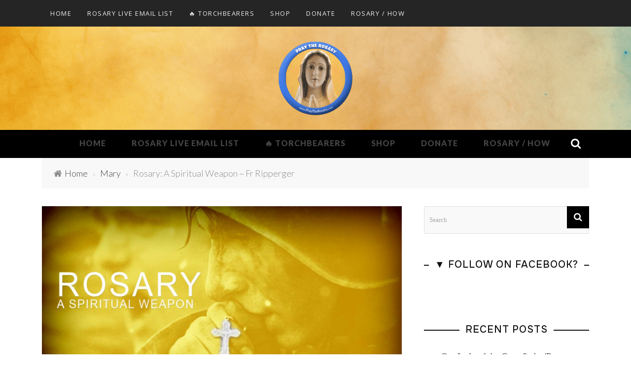

--- FILE ---
content_type: text/html; charset=UTF-8
request_url: https://praytherosary.com/rosary-a-spiritual-weapon-fr-ripperger/
body_size: 17669
content:
<!DOCTYPE html>
<html dir="ltr" lang="en-US" prefix="og: https://ogp.me/ns#" xmlns:og="http://opengraphprotocol.org/schema/" xmlns:fb="http://www.facebook.com/2008/fbml">

<head>
	<meta charset="UTF-8" />
    
    <meta name="viewport" content="width=device-width, initial-scale=1"/>
    
    <meta http-equiv="Content-Type" content="text/html; charset=UTF-8" />
	
	
		
	<link rel="stylesheet" href="https://praytherosary.com/wp-content/themes/sensetheme/style.css">
	
	<link rel="pingback" href="https://praytherosary.com/xmlrpc.php">
    
	
	<title>Rosary: A Spiritual Weapon ~ Fr Ripperger - PrayTheRosary.com</title>
	<style>img:is([sizes="auto" i], [sizes^="auto," i]) { contain-intrinsic-size: 3000px 1500px }</style>
	
		<!-- All in One SEO 4.8.5 - aioseo.com -->
	<meta name="description" content="https://www.youtube.com/watch?v=CRQBaYfD1Go&amp;t=1729s" />
	<meta name="robots" content="max-image-preview:large" />
	<meta name="author" content="admin"/>
	<link rel="canonical" href="https://praytherosary.com/rosary-a-spiritual-weapon-fr-ripperger/" />
	<meta name="generator" content="All in One SEO (AIOSEO) 4.8.5" />
		<meta property="og:locale" content="en_US" />
		<meta property="og:site_name" content="PrayTheRosary.com - To Jesus Through Mary! Pray The Rosary!" />
		<meta property="og:type" content="article" />
		<meta property="og:title" content="Rosary: A Spiritual Weapon ~ Fr Ripperger - PrayTheRosary.com" />
		<meta property="og:description" content="https://www.youtube.com/watch?v=CRQBaYfD1Go&amp;t=1729s" />
		<meta property="og:url" content="https://praytherosary.com/rosary-a-spiritual-weapon-fr-ripperger/" />
		<meta property="article:published_time" content="2018-12-27T03:12:38+00:00" />
		<meta property="article:modified_time" content="2018-12-27T03:32:03+00:00" />
		<meta name="twitter:card" content="summary_large_image" />
		<meta name="twitter:title" content="Rosary: A Spiritual Weapon ~ Fr Ripperger - PrayTheRosary.com" />
		<meta name="twitter:description" content="https://www.youtube.com/watch?v=CRQBaYfD1Go&amp;t=1729s" />
		<script type="application/ld+json" class="aioseo-schema">
			{"@context":"https:\/\/schema.org","@graph":[{"@type":"BlogPosting","@id":"https:\/\/praytherosary.com\/rosary-a-spiritual-weapon-fr-ripperger\/#blogposting","name":"Rosary: A Spiritual Weapon ~ Fr Ripperger - PrayTheRosary.com","headline":"Rosary: A Spiritual Weapon ~ Fr Ripperger","author":{"@id":"https:\/\/praytherosary.com\/author\/admin\/#author"},"publisher":{"@id":"https:\/\/praytherosary.com\/#organization"},"image":{"@type":"ImageObject","url":"https:\/\/praytherosary.com\/wp-content\/uploads\/2018\/12\/Rosary-Spiritual-Weapon.jpg","width":1200,"height":630},"datePublished":"2018-12-27T03:12:38+00:00","dateModified":"2018-12-27T03:32:03+00:00","inLanguage":"en-US","mainEntityOfPage":{"@id":"https:\/\/praytherosary.com\/rosary-a-spiritual-weapon-fr-ripperger\/#webpage"},"isPartOf":{"@id":"https:\/\/praytherosary.com\/rosary-a-spiritual-weapon-fr-ripperger\/#webpage"},"articleSection":"Mary, Rosary, Father Chad Ripperger, Hail Mary, Ripperger, Rosary"},{"@type":"BreadcrumbList","@id":"https:\/\/praytherosary.com\/rosary-a-spiritual-weapon-fr-ripperger\/#breadcrumblist","itemListElement":[{"@type":"ListItem","@id":"https:\/\/praytherosary.com#listItem","position":1,"name":"Home","item":"https:\/\/praytherosary.com","nextItem":{"@type":"ListItem","@id":"https:\/\/praytherosary.com\/category\/mary\/#listItem","name":"Mary"}},{"@type":"ListItem","@id":"https:\/\/praytherosary.com\/category\/mary\/#listItem","position":2,"name":"Mary","item":"https:\/\/praytherosary.com\/category\/mary\/","nextItem":{"@type":"ListItem","@id":"https:\/\/praytherosary.com\/category\/mary\/rosary\/#listItem","name":"Rosary"},"previousItem":{"@type":"ListItem","@id":"https:\/\/praytherosary.com#listItem","name":"Home"}},{"@type":"ListItem","@id":"https:\/\/praytherosary.com\/category\/mary\/rosary\/#listItem","position":3,"name":"Rosary","item":"https:\/\/praytherosary.com\/category\/mary\/rosary\/","nextItem":{"@type":"ListItem","@id":"https:\/\/praytherosary.com\/rosary-a-spiritual-weapon-fr-ripperger\/#listItem","name":"Rosary: A Spiritual Weapon ~ Fr Ripperger"},"previousItem":{"@type":"ListItem","@id":"https:\/\/praytherosary.com\/category\/mary\/#listItem","name":"Mary"}},{"@type":"ListItem","@id":"https:\/\/praytherosary.com\/rosary-a-spiritual-weapon-fr-ripperger\/#listItem","position":4,"name":"Rosary: A Spiritual Weapon ~ Fr Ripperger","previousItem":{"@type":"ListItem","@id":"https:\/\/praytherosary.com\/category\/mary\/rosary\/#listItem","name":"Rosary"}}]},{"@type":"Organization","@id":"https:\/\/praytherosary.com\/#organization","name":"PrayTheRosary.com","description":"To Jesus Through Mary! Pray The Rosary!","url":"https:\/\/praytherosary.com\/"},{"@type":"Person","@id":"https:\/\/praytherosary.com\/author\/admin\/#author","url":"https:\/\/praytherosary.com\/author\/admin\/","name":"admin","image":{"@type":"ImageObject","@id":"https:\/\/praytherosary.com\/rosary-a-spiritual-weapon-fr-ripperger\/#authorImage","url":"https:\/\/secure.gravatar.com\/avatar\/ece2b64ab90bcf0438cf9193571b892f5fbe7e7452cad1e5ebc26d812940ebfb?s=96&d=mm&r=g","width":96,"height":96,"caption":"admin"}},{"@type":"WebPage","@id":"https:\/\/praytherosary.com\/rosary-a-spiritual-weapon-fr-ripperger\/#webpage","url":"https:\/\/praytherosary.com\/rosary-a-spiritual-weapon-fr-ripperger\/","name":"Rosary: A Spiritual Weapon ~ Fr Ripperger - PrayTheRosary.com","description":"https:\/\/www.youtube.com\/watch?v=CRQBaYfD1Go&t=1729s","inLanguage":"en-US","isPartOf":{"@id":"https:\/\/praytherosary.com\/#website"},"breadcrumb":{"@id":"https:\/\/praytherosary.com\/rosary-a-spiritual-weapon-fr-ripperger\/#breadcrumblist"},"author":{"@id":"https:\/\/praytherosary.com\/author\/admin\/#author"},"creator":{"@id":"https:\/\/praytherosary.com\/author\/admin\/#author"},"image":{"@type":"ImageObject","url":"https:\/\/praytherosary.com\/wp-content\/uploads\/2018\/12\/Rosary-Spiritual-Weapon.jpg","@id":"https:\/\/praytherosary.com\/rosary-a-spiritual-weapon-fr-ripperger\/#mainImage","width":1200,"height":630},"primaryImageOfPage":{"@id":"https:\/\/praytherosary.com\/rosary-a-spiritual-weapon-fr-ripperger\/#mainImage"},"datePublished":"2018-12-27T03:12:38+00:00","dateModified":"2018-12-27T03:32:03+00:00"},{"@type":"WebSite","@id":"https:\/\/praytherosary.com\/#website","url":"https:\/\/praytherosary.com\/","name":"PrayTheRosary.com","description":"To Jesus Through Mary! Pray The Rosary!","inLanguage":"en-US","publisher":{"@id":"https:\/\/praytherosary.com\/#organization"}}]}
		</script>
		<!-- All in One SEO -->

<link rel='dns-prefetch' href='//fonts.googleapis.com' />
<link rel='preconnect' href='https://fonts.gstatic.com' crossorigin />
<link rel="alternate" type="application/rss+xml" title="PrayTheRosary.com &raquo; Feed" href="https://praytherosary.com/feed/" />
<meta property="og:title" content="Rosary: A Spiritual Weapon ~ Fr Ripperger"/><meta property="og:type" content="article"/><meta property="og:url" content="https://praytherosary.com/rosary-a-spiritual-weapon-fr-ripperger/"/><meta property="og:site_name" content="PrayTheRosary.com"/><meta property="og:image" content="https://praytherosary.com/wp-content/uploads/2018/12/Rosary-Spiritual-Weapon.jpg"/>
		<!-- This site uses the Google Analytics by ExactMetrics plugin v8.7.4 - Using Analytics tracking - https://www.exactmetrics.com/ -->
							<script src="//www.googletagmanager.com/gtag/js?id=G-QS87YYP0PQ"  data-cfasync="false" data-wpfc-render="false" type="text/javascript" async></script>
			<script data-cfasync="false" data-wpfc-render="false" type="text/javascript">
				var em_version = '8.7.4';
				var em_track_user = true;
				var em_no_track_reason = '';
								var ExactMetricsDefaultLocations = {"page_location":"https:\/\/praytherosary.com\/rosary-a-spiritual-weapon-fr-ripperger\/"};
								if ( typeof ExactMetricsPrivacyGuardFilter === 'function' ) {
					var ExactMetricsLocations = (typeof ExactMetricsExcludeQuery === 'object') ? ExactMetricsPrivacyGuardFilter( ExactMetricsExcludeQuery ) : ExactMetricsPrivacyGuardFilter( ExactMetricsDefaultLocations );
				} else {
					var ExactMetricsLocations = (typeof ExactMetricsExcludeQuery === 'object') ? ExactMetricsExcludeQuery : ExactMetricsDefaultLocations;
				}

								var disableStrs = [
										'ga-disable-G-QS87YYP0PQ',
									];

				/* Function to detect opted out users */
				function __gtagTrackerIsOptedOut() {
					for (var index = 0; index < disableStrs.length; index++) {
						if (document.cookie.indexOf(disableStrs[index] + '=true') > -1) {
							return true;
						}
					}

					return false;
				}

				/* Disable tracking if the opt-out cookie exists. */
				if (__gtagTrackerIsOptedOut()) {
					for (var index = 0; index < disableStrs.length; index++) {
						window[disableStrs[index]] = true;
					}
				}

				/* Opt-out function */
				function __gtagTrackerOptout() {
					for (var index = 0; index < disableStrs.length; index++) {
						document.cookie = disableStrs[index] + '=true; expires=Thu, 31 Dec 2099 23:59:59 UTC; path=/';
						window[disableStrs[index]] = true;
					}
				}

				if ('undefined' === typeof gaOptout) {
					function gaOptout() {
						__gtagTrackerOptout();
					}
				}
								window.dataLayer = window.dataLayer || [];

				window.ExactMetricsDualTracker = {
					helpers: {},
					trackers: {},
				};
				if (em_track_user) {
					function __gtagDataLayer() {
						dataLayer.push(arguments);
					}

					function __gtagTracker(type, name, parameters) {
						if (!parameters) {
							parameters = {};
						}

						if (parameters.send_to) {
							__gtagDataLayer.apply(null, arguments);
							return;
						}

						if (type === 'event') {
														parameters.send_to = exactmetrics_frontend.v4_id;
							var hookName = name;
							if (typeof parameters['event_category'] !== 'undefined') {
								hookName = parameters['event_category'] + ':' + name;
							}

							if (typeof ExactMetricsDualTracker.trackers[hookName] !== 'undefined') {
								ExactMetricsDualTracker.trackers[hookName](parameters);
							} else {
								__gtagDataLayer('event', name, parameters);
							}
							
						} else {
							__gtagDataLayer.apply(null, arguments);
						}
					}

					__gtagTracker('js', new Date());
					__gtagTracker('set', {
						'developer_id.dNDMyYj': true,
											});
					if ( ExactMetricsLocations.page_location ) {
						__gtagTracker('set', ExactMetricsLocations);
					}
										__gtagTracker('config', 'G-QS87YYP0PQ', {"allow_anchor":"true","forceSSL":"true","link_attribution":"true","page_path":location.pathname + location.search + location.hash} );
										window.gtag = __gtagTracker;										(function () {
						/* https://developers.google.com/analytics/devguides/collection/analyticsjs/ */
						/* ga and __gaTracker compatibility shim. */
						var noopfn = function () {
							return null;
						};
						var newtracker = function () {
							return new Tracker();
						};
						var Tracker = function () {
							return null;
						};
						var p = Tracker.prototype;
						p.get = noopfn;
						p.set = noopfn;
						p.send = function () {
							var args = Array.prototype.slice.call(arguments);
							args.unshift('send');
							__gaTracker.apply(null, args);
						};
						var __gaTracker = function () {
							var len = arguments.length;
							if (len === 0) {
								return;
							}
							var f = arguments[len - 1];
							if (typeof f !== 'object' || f === null || typeof f.hitCallback !== 'function') {
								if ('send' === arguments[0]) {
									var hitConverted, hitObject = false, action;
									if ('event' === arguments[1]) {
										if ('undefined' !== typeof arguments[3]) {
											hitObject = {
												'eventAction': arguments[3],
												'eventCategory': arguments[2],
												'eventLabel': arguments[4],
												'value': arguments[5] ? arguments[5] : 1,
											}
										}
									}
									if ('pageview' === arguments[1]) {
										if ('undefined' !== typeof arguments[2]) {
											hitObject = {
												'eventAction': 'page_view',
												'page_path': arguments[2],
											}
										}
									}
									if (typeof arguments[2] === 'object') {
										hitObject = arguments[2];
									}
									if (typeof arguments[5] === 'object') {
										Object.assign(hitObject, arguments[5]);
									}
									if ('undefined' !== typeof arguments[1].hitType) {
										hitObject = arguments[1];
										if ('pageview' === hitObject.hitType) {
											hitObject.eventAction = 'page_view';
										}
									}
									if (hitObject) {
										action = 'timing' === arguments[1].hitType ? 'timing_complete' : hitObject.eventAction;
										hitConverted = mapArgs(hitObject);
										__gtagTracker('event', action, hitConverted);
									}
								}
								return;
							}

							function mapArgs(args) {
								var arg, hit = {};
								var gaMap = {
									'eventCategory': 'event_category',
									'eventAction': 'event_action',
									'eventLabel': 'event_label',
									'eventValue': 'event_value',
									'nonInteraction': 'non_interaction',
									'timingCategory': 'event_category',
									'timingVar': 'name',
									'timingValue': 'value',
									'timingLabel': 'event_label',
									'page': 'page_path',
									'location': 'page_location',
									'title': 'page_title',
									'referrer' : 'page_referrer',
								};
								for (arg in args) {
																		if (!(!args.hasOwnProperty(arg) || !gaMap.hasOwnProperty(arg))) {
										hit[gaMap[arg]] = args[arg];
									} else {
										hit[arg] = args[arg];
									}
								}
								return hit;
							}

							try {
								f.hitCallback();
							} catch (ex) {
							}
						};
						__gaTracker.create = newtracker;
						__gaTracker.getByName = newtracker;
						__gaTracker.getAll = function () {
							return [];
						};
						__gaTracker.remove = noopfn;
						__gaTracker.loaded = true;
						window['__gaTracker'] = __gaTracker;
					})();
									} else {
										console.log("");
					(function () {
						function __gtagTracker() {
							return null;
						}

						window['__gtagTracker'] = __gtagTracker;
						window['gtag'] = __gtagTracker;
					})();
									}
			</script>
			
							<!-- / Google Analytics by ExactMetrics -->
		<script type="text/javascript">
/* <![CDATA[ */
window._wpemojiSettings = {"baseUrl":"https:\/\/s.w.org\/images\/core\/emoji\/16.0.1\/72x72\/","ext":".png","svgUrl":"https:\/\/s.w.org\/images\/core\/emoji\/16.0.1\/svg\/","svgExt":".svg","source":{"concatemoji":"https:\/\/praytherosary.com\/wp-includes\/js\/wp-emoji-release.min.js?ver=6.8.3"}};
/*! This file is auto-generated */
!function(s,n){var o,i,e;function c(e){try{var t={supportTests:e,timestamp:(new Date).valueOf()};sessionStorage.setItem(o,JSON.stringify(t))}catch(e){}}function p(e,t,n){e.clearRect(0,0,e.canvas.width,e.canvas.height),e.fillText(t,0,0);var t=new Uint32Array(e.getImageData(0,0,e.canvas.width,e.canvas.height).data),a=(e.clearRect(0,0,e.canvas.width,e.canvas.height),e.fillText(n,0,0),new Uint32Array(e.getImageData(0,0,e.canvas.width,e.canvas.height).data));return t.every(function(e,t){return e===a[t]})}function u(e,t){e.clearRect(0,0,e.canvas.width,e.canvas.height),e.fillText(t,0,0);for(var n=e.getImageData(16,16,1,1),a=0;a<n.data.length;a++)if(0!==n.data[a])return!1;return!0}function f(e,t,n,a){switch(t){case"flag":return n(e,"\ud83c\udff3\ufe0f\u200d\u26a7\ufe0f","\ud83c\udff3\ufe0f\u200b\u26a7\ufe0f")?!1:!n(e,"\ud83c\udde8\ud83c\uddf6","\ud83c\udde8\u200b\ud83c\uddf6")&&!n(e,"\ud83c\udff4\udb40\udc67\udb40\udc62\udb40\udc65\udb40\udc6e\udb40\udc67\udb40\udc7f","\ud83c\udff4\u200b\udb40\udc67\u200b\udb40\udc62\u200b\udb40\udc65\u200b\udb40\udc6e\u200b\udb40\udc67\u200b\udb40\udc7f");case"emoji":return!a(e,"\ud83e\udedf")}return!1}function g(e,t,n,a){var r="undefined"!=typeof WorkerGlobalScope&&self instanceof WorkerGlobalScope?new OffscreenCanvas(300,150):s.createElement("canvas"),o=r.getContext("2d",{willReadFrequently:!0}),i=(o.textBaseline="top",o.font="600 32px Arial",{});return e.forEach(function(e){i[e]=t(o,e,n,a)}),i}function t(e){var t=s.createElement("script");t.src=e,t.defer=!0,s.head.appendChild(t)}"undefined"!=typeof Promise&&(o="wpEmojiSettingsSupports",i=["flag","emoji"],n.supports={everything:!0,everythingExceptFlag:!0},e=new Promise(function(e){s.addEventListener("DOMContentLoaded",e,{once:!0})}),new Promise(function(t){var n=function(){try{var e=JSON.parse(sessionStorage.getItem(o));if("object"==typeof e&&"number"==typeof e.timestamp&&(new Date).valueOf()<e.timestamp+604800&&"object"==typeof e.supportTests)return e.supportTests}catch(e){}return null}();if(!n){if("undefined"!=typeof Worker&&"undefined"!=typeof OffscreenCanvas&&"undefined"!=typeof URL&&URL.createObjectURL&&"undefined"!=typeof Blob)try{var e="postMessage("+g.toString()+"("+[JSON.stringify(i),f.toString(),p.toString(),u.toString()].join(",")+"));",a=new Blob([e],{type:"text/javascript"}),r=new Worker(URL.createObjectURL(a),{name:"wpTestEmojiSupports"});return void(r.onmessage=function(e){c(n=e.data),r.terminate(),t(n)})}catch(e){}c(n=g(i,f,p,u))}t(n)}).then(function(e){for(var t in e)n.supports[t]=e[t],n.supports.everything=n.supports.everything&&n.supports[t],"flag"!==t&&(n.supports.everythingExceptFlag=n.supports.everythingExceptFlag&&n.supports[t]);n.supports.everythingExceptFlag=n.supports.everythingExceptFlag&&!n.supports.flag,n.DOMReady=!1,n.readyCallback=function(){n.DOMReady=!0}}).then(function(){return e}).then(function(){var e;n.supports.everything||(n.readyCallback(),(e=n.source||{}).concatemoji?t(e.concatemoji):e.wpemoji&&e.twemoji&&(t(e.twemoji),t(e.wpemoji)))}))}((window,document),window._wpemojiSettings);
/* ]]> */
</script>

<style id='wp-emoji-styles-inline-css' type='text/css'>

	img.wp-smiley, img.emoji {
		display: inline !important;
		border: none !important;
		box-shadow: none !important;
		height: 1em !important;
		width: 1em !important;
		margin: 0 0.07em !important;
		vertical-align: -0.1em !important;
		background: none !important;
		padding: 0 !important;
	}
</style>
<link rel='stylesheet' id='wp-block-library-css' href='https://praytherosary.com/wp-includes/css/dist/block-library/style.min.css?ver=6.8.3' type='text/css' media='all' />
<style id='classic-theme-styles-inline-css' type='text/css'>
/*! This file is auto-generated */
.wp-block-button__link{color:#fff;background-color:#32373c;border-radius:9999px;box-shadow:none;text-decoration:none;padding:calc(.667em + 2px) calc(1.333em + 2px);font-size:1.125em}.wp-block-file__button{background:#32373c;color:#fff;text-decoration:none}
</style>
<style id='global-styles-inline-css' type='text/css'>
:root{--wp--preset--aspect-ratio--square: 1;--wp--preset--aspect-ratio--4-3: 4/3;--wp--preset--aspect-ratio--3-4: 3/4;--wp--preset--aspect-ratio--3-2: 3/2;--wp--preset--aspect-ratio--2-3: 2/3;--wp--preset--aspect-ratio--16-9: 16/9;--wp--preset--aspect-ratio--9-16: 9/16;--wp--preset--color--black: #000000;--wp--preset--color--cyan-bluish-gray: #abb8c3;--wp--preset--color--white: #ffffff;--wp--preset--color--pale-pink: #f78da7;--wp--preset--color--vivid-red: #cf2e2e;--wp--preset--color--luminous-vivid-orange: #ff6900;--wp--preset--color--luminous-vivid-amber: #fcb900;--wp--preset--color--light-green-cyan: #7bdcb5;--wp--preset--color--vivid-green-cyan: #00d084;--wp--preset--color--pale-cyan-blue: #8ed1fc;--wp--preset--color--vivid-cyan-blue: #0693e3;--wp--preset--color--vivid-purple: #9b51e0;--wp--preset--gradient--vivid-cyan-blue-to-vivid-purple: linear-gradient(135deg,rgba(6,147,227,1) 0%,rgb(155,81,224) 100%);--wp--preset--gradient--light-green-cyan-to-vivid-green-cyan: linear-gradient(135deg,rgb(122,220,180) 0%,rgb(0,208,130) 100%);--wp--preset--gradient--luminous-vivid-amber-to-luminous-vivid-orange: linear-gradient(135deg,rgba(252,185,0,1) 0%,rgba(255,105,0,1) 100%);--wp--preset--gradient--luminous-vivid-orange-to-vivid-red: linear-gradient(135deg,rgba(255,105,0,1) 0%,rgb(207,46,46) 100%);--wp--preset--gradient--very-light-gray-to-cyan-bluish-gray: linear-gradient(135deg,rgb(238,238,238) 0%,rgb(169,184,195) 100%);--wp--preset--gradient--cool-to-warm-spectrum: linear-gradient(135deg,rgb(74,234,220) 0%,rgb(151,120,209) 20%,rgb(207,42,186) 40%,rgb(238,44,130) 60%,rgb(251,105,98) 80%,rgb(254,248,76) 100%);--wp--preset--gradient--blush-light-purple: linear-gradient(135deg,rgb(255,206,236) 0%,rgb(152,150,240) 100%);--wp--preset--gradient--blush-bordeaux: linear-gradient(135deg,rgb(254,205,165) 0%,rgb(254,45,45) 50%,rgb(107,0,62) 100%);--wp--preset--gradient--luminous-dusk: linear-gradient(135deg,rgb(255,203,112) 0%,rgb(199,81,192) 50%,rgb(65,88,208) 100%);--wp--preset--gradient--pale-ocean: linear-gradient(135deg,rgb(255,245,203) 0%,rgb(182,227,212) 50%,rgb(51,167,181) 100%);--wp--preset--gradient--electric-grass: linear-gradient(135deg,rgb(202,248,128) 0%,rgb(113,206,126) 100%);--wp--preset--gradient--midnight: linear-gradient(135deg,rgb(2,3,129) 0%,rgb(40,116,252) 100%);--wp--preset--font-size--small: 13px;--wp--preset--font-size--medium: 20px;--wp--preset--font-size--large: 36px;--wp--preset--font-size--x-large: 42px;--wp--preset--spacing--20: 0.44rem;--wp--preset--spacing--30: 0.67rem;--wp--preset--spacing--40: 1rem;--wp--preset--spacing--50: 1.5rem;--wp--preset--spacing--60: 2.25rem;--wp--preset--spacing--70: 3.38rem;--wp--preset--spacing--80: 5.06rem;--wp--preset--shadow--natural: 6px 6px 9px rgba(0, 0, 0, 0.2);--wp--preset--shadow--deep: 12px 12px 50px rgba(0, 0, 0, 0.4);--wp--preset--shadow--sharp: 6px 6px 0px rgba(0, 0, 0, 0.2);--wp--preset--shadow--outlined: 6px 6px 0px -3px rgba(255, 255, 255, 1), 6px 6px rgba(0, 0, 0, 1);--wp--preset--shadow--crisp: 6px 6px 0px rgba(0, 0, 0, 1);}:where(.is-layout-flex){gap: 0.5em;}:where(.is-layout-grid){gap: 0.5em;}body .is-layout-flex{display: flex;}.is-layout-flex{flex-wrap: wrap;align-items: center;}.is-layout-flex > :is(*, div){margin: 0;}body .is-layout-grid{display: grid;}.is-layout-grid > :is(*, div){margin: 0;}:where(.wp-block-columns.is-layout-flex){gap: 2em;}:where(.wp-block-columns.is-layout-grid){gap: 2em;}:where(.wp-block-post-template.is-layout-flex){gap: 1.25em;}:where(.wp-block-post-template.is-layout-grid){gap: 1.25em;}.has-black-color{color: var(--wp--preset--color--black) !important;}.has-cyan-bluish-gray-color{color: var(--wp--preset--color--cyan-bluish-gray) !important;}.has-white-color{color: var(--wp--preset--color--white) !important;}.has-pale-pink-color{color: var(--wp--preset--color--pale-pink) !important;}.has-vivid-red-color{color: var(--wp--preset--color--vivid-red) !important;}.has-luminous-vivid-orange-color{color: var(--wp--preset--color--luminous-vivid-orange) !important;}.has-luminous-vivid-amber-color{color: var(--wp--preset--color--luminous-vivid-amber) !important;}.has-light-green-cyan-color{color: var(--wp--preset--color--light-green-cyan) !important;}.has-vivid-green-cyan-color{color: var(--wp--preset--color--vivid-green-cyan) !important;}.has-pale-cyan-blue-color{color: var(--wp--preset--color--pale-cyan-blue) !important;}.has-vivid-cyan-blue-color{color: var(--wp--preset--color--vivid-cyan-blue) !important;}.has-vivid-purple-color{color: var(--wp--preset--color--vivid-purple) !important;}.has-black-background-color{background-color: var(--wp--preset--color--black) !important;}.has-cyan-bluish-gray-background-color{background-color: var(--wp--preset--color--cyan-bluish-gray) !important;}.has-white-background-color{background-color: var(--wp--preset--color--white) !important;}.has-pale-pink-background-color{background-color: var(--wp--preset--color--pale-pink) !important;}.has-vivid-red-background-color{background-color: var(--wp--preset--color--vivid-red) !important;}.has-luminous-vivid-orange-background-color{background-color: var(--wp--preset--color--luminous-vivid-orange) !important;}.has-luminous-vivid-amber-background-color{background-color: var(--wp--preset--color--luminous-vivid-amber) !important;}.has-light-green-cyan-background-color{background-color: var(--wp--preset--color--light-green-cyan) !important;}.has-vivid-green-cyan-background-color{background-color: var(--wp--preset--color--vivid-green-cyan) !important;}.has-pale-cyan-blue-background-color{background-color: var(--wp--preset--color--pale-cyan-blue) !important;}.has-vivid-cyan-blue-background-color{background-color: var(--wp--preset--color--vivid-cyan-blue) !important;}.has-vivid-purple-background-color{background-color: var(--wp--preset--color--vivid-purple) !important;}.has-black-border-color{border-color: var(--wp--preset--color--black) !important;}.has-cyan-bluish-gray-border-color{border-color: var(--wp--preset--color--cyan-bluish-gray) !important;}.has-white-border-color{border-color: var(--wp--preset--color--white) !important;}.has-pale-pink-border-color{border-color: var(--wp--preset--color--pale-pink) !important;}.has-vivid-red-border-color{border-color: var(--wp--preset--color--vivid-red) !important;}.has-luminous-vivid-orange-border-color{border-color: var(--wp--preset--color--luminous-vivid-orange) !important;}.has-luminous-vivid-amber-border-color{border-color: var(--wp--preset--color--luminous-vivid-amber) !important;}.has-light-green-cyan-border-color{border-color: var(--wp--preset--color--light-green-cyan) !important;}.has-vivid-green-cyan-border-color{border-color: var(--wp--preset--color--vivid-green-cyan) !important;}.has-pale-cyan-blue-border-color{border-color: var(--wp--preset--color--pale-cyan-blue) !important;}.has-vivid-cyan-blue-border-color{border-color: var(--wp--preset--color--vivid-cyan-blue) !important;}.has-vivid-purple-border-color{border-color: var(--wp--preset--color--vivid-purple) !important;}.has-vivid-cyan-blue-to-vivid-purple-gradient-background{background: var(--wp--preset--gradient--vivid-cyan-blue-to-vivid-purple) !important;}.has-light-green-cyan-to-vivid-green-cyan-gradient-background{background: var(--wp--preset--gradient--light-green-cyan-to-vivid-green-cyan) !important;}.has-luminous-vivid-amber-to-luminous-vivid-orange-gradient-background{background: var(--wp--preset--gradient--luminous-vivid-amber-to-luminous-vivid-orange) !important;}.has-luminous-vivid-orange-to-vivid-red-gradient-background{background: var(--wp--preset--gradient--luminous-vivid-orange-to-vivid-red) !important;}.has-very-light-gray-to-cyan-bluish-gray-gradient-background{background: var(--wp--preset--gradient--very-light-gray-to-cyan-bluish-gray) !important;}.has-cool-to-warm-spectrum-gradient-background{background: var(--wp--preset--gradient--cool-to-warm-spectrum) !important;}.has-blush-light-purple-gradient-background{background: var(--wp--preset--gradient--blush-light-purple) !important;}.has-blush-bordeaux-gradient-background{background: var(--wp--preset--gradient--blush-bordeaux) !important;}.has-luminous-dusk-gradient-background{background: var(--wp--preset--gradient--luminous-dusk) !important;}.has-pale-ocean-gradient-background{background: var(--wp--preset--gradient--pale-ocean) !important;}.has-electric-grass-gradient-background{background: var(--wp--preset--gradient--electric-grass) !important;}.has-midnight-gradient-background{background: var(--wp--preset--gradient--midnight) !important;}.has-small-font-size{font-size: var(--wp--preset--font-size--small) !important;}.has-medium-font-size{font-size: var(--wp--preset--font-size--medium) !important;}.has-large-font-size{font-size: var(--wp--preset--font-size--large) !important;}.has-x-large-font-size{font-size: var(--wp--preset--font-size--x-large) !important;}
:where(.wp-block-post-template.is-layout-flex){gap: 1.25em;}:where(.wp-block-post-template.is-layout-grid){gap: 1.25em;}
:where(.wp-block-columns.is-layout-flex){gap: 2em;}:where(.wp-block-columns.is-layout-grid){gap: 2em;}
:root :where(.wp-block-pullquote){font-size: 1.5em;line-height: 1.6;}
</style>
<link rel='stylesheet' id='woocommerce-layout-css' href='https://praytherosary.com/wp-content/plugins/woocommerce/assets/css/woocommerce-layout.css?ver=8.2.4' type='text/css' media='all' />
<style id='woocommerce-layout-inline-css' type='text/css'>

	.infinite-scroll .woocommerce-pagination {
		display: none;
	}
</style>
<link rel='stylesheet' id='woocommerce-smallscreen-css' href='https://praytherosary.com/wp-content/plugins/woocommerce/assets/css/woocommerce-smallscreen.css?ver=8.2.4' type='text/css' media='only screen and (max-width: 768px)' />
<link rel='stylesheet' id='woocommerce-general-css' href='https://praytherosary.com/wp-content/plugins/woocommerce/assets/css/woocommerce.css?ver=8.2.4' type='text/css' media='all' />
<style id='woocommerce-inline-inline-css' type='text/css'>
.woocommerce form .form-row .required { visibility: visible; }
</style>
<link rel='stylesheet' id='extendify-utility-styles-css' href='https://praytherosary.com/wp-content/plugins/extendify/public/build/utility-minimum.css?ver=6.8.3' type='text/css' media='all' />
<link rel='stylesheet' id='bootstrap-css-css' href='https://praytherosary.com/wp-content/themes/sensetheme/framework/bootstrap/css/bootstrap.css?ver=6.8.3' type='text/css' media='all' />
<link rel='stylesheet' id='fa-css' href='https://praytherosary.com/wp-content/themes/sensetheme/css/fonts/awesome-fonts/css/font-awesome.min.css?ver=6.8.3' type='text/css' media='all' />
<link rel='stylesheet' id='fa-snapchat-css' href='https://praytherosary.com/wp-content/themes/sensetheme/css/fa-snapchat.css?ver=6.8.3' type='text/css' media='all' />
<link rel='stylesheet' id='flexslider-css' href='https://praytherosary.com/wp-content/plugins/js_composer/assets/lib/flexslider/flexslider.min.css?ver=7.1' type='text/css' media='all' />
<link rel='stylesheet' id='bkstyle-css' href='https://praytherosary.com/wp-content/themes/sensetheme/css/bkstyle.css?ver=6.8.3' type='text/css' media='all' />
<link rel='stylesheet' id='bkresponsive-css' href='https://praytherosary.com/wp-content/themes/sensetheme/css/responsive.css?ver=6.8.3' type='text/css' media='all' />
<link rel='stylesheet' id='tipper-css' href='https://praytherosary.com/wp-content/themes/sensetheme/css/jquery.fs.tipper.css?ver=6.8.3' type='text/css' media='all' />
<link rel='stylesheet' id='justifiedgallery-css' href='https://praytherosary.com/wp-content/themes/sensetheme/css/justifiedGallery.css?ver=6.8.3' type='text/css' media='all' />
<link rel='stylesheet' id='justifiedlightbox-css' href='https://praytherosary.com/wp-content/themes/sensetheme/css/magnific-popup.css?ver=6.8.3' type='text/css' media='all' />
<link rel='stylesheet' id='login-with-ajax-css' href='https://praytherosary.com/wp-content/themes/sensetheme/plugins/login-with-ajax/widget.css?ver=4.4' type='text/css' media='all' />
<link rel='stylesheet' id='ms-main-css' href='https://praytherosary.com/wp-content/plugins/masterslider/public/assets/css/masterslider.main.css?ver=3.7.12' type='text/css' media='all' />
<link rel='stylesheet' id='ms-custom-css' href='https://praytherosary.com/wp-content/uploads/masterslider/custom.css?ver=1.3' type='text/css' media='all' />
<link rel="preload" as="style" href="https://fonts.googleapis.com/css?family=Open%20Sans:300,400,500,600,700,800,300italic,400italic,500italic,600italic,700italic,800italic%7CLato:100,300,400,700,900,100italic,300italic,400italic,700italic,900italic%7CArchivo%20Narrow:400,500,600,700,400italic,500italic,600italic,700italic%7COnest:100,200,300,400,500,600,700,800,900&#038;display=swap&#038;ver=1697448414" /><link rel="stylesheet" href="https://fonts.googleapis.com/css?family=Open%20Sans:300,400,500,600,700,800,300italic,400italic,500italic,600italic,700italic,800italic%7CLato:100,300,400,700,900,100italic,300italic,400italic,700italic,900italic%7CArchivo%20Narrow:400,500,600,700,400italic,500italic,600italic,700italic%7COnest:100,200,300,400,500,600,700,800,900&#038;display=swap&#038;ver=1697448414" media="print" onload="this.media='all'"><noscript><link rel="stylesheet" href="https://fonts.googleapis.com/css?family=Open%20Sans:300,400,500,600,700,800,300italic,400italic,500italic,600italic,700italic,800italic%7CLato:100,300,400,700,900,100italic,300italic,400italic,700italic,900italic%7CArchivo%20Narrow:400,500,600,700,400italic,500italic,600italic,700italic%7COnest:100,200,300,400,500,600,700,800,900&#038;display=swap&#038;ver=1697448414" /></noscript><script type="text/javascript" src="https://praytherosary.com/wp-content/plugins/google-analytics-dashboard-for-wp/assets/js/frontend-gtag.min.js?ver=8.7.4" id="exactmetrics-frontend-script-js" async="async" data-wp-strategy="async"></script>
<script data-cfasync="false" data-wpfc-render="false" type="text/javascript" id='exactmetrics-frontend-script-js-extra'>/* <![CDATA[ */
var exactmetrics_frontend = {"js_events_tracking":"true","download_extensions":"zip,mp3,mpeg,pdf,docx,pptx,xlsx,rar","inbound_paths":"[{\"path\":\"\\\/go\\\/\",\"label\":\"affiliate\"},{\"path\":\"\\\/recommend\\\/\",\"label\":\"affiliate\"}]","home_url":"https:\/\/praytherosary.com","hash_tracking":"true","v4_id":"G-QS87YYP0PQ"};/* ]]> */
</script>
<script type="text/javascript" src="https://praytherosary.com/wp-includes/js/jquery/jquery.min.js?ver=3.7.1" id="jquery-core-js"></script>
<script type="text/javascript" src="https://praytherosary.com/wp-includes/js/jquery/jquery-migrate.min.js?ver=3.4.1" id="jquery-migrate-js"></script>
<script type="text/javascript" src="https://praytherosary.com/wp-content/plugins/woocommerce/assets/js/jquery-blockui/jquery.blockUI.min.js?ver=2.7.0-wc.8.2.4" id="jquery-blockui-js"></script>
<script type="text/javascript" id="wc-add-to-cart-js-extra">
/* <![CDATA[ */
var wc_add_to_cart_params = {"ajax_url":"\/wp-admin\/admin-ajax.php","wc_ajax_url":"\/?wc-ajax=%%endpoint%%","i18n_view_cart":"View cart","cart_url":"https:\/\/praytherosary.com\/cart\/","is_cart":"","cart_redirect_after_add":"no"};
/* ]]> */
</script>
<script type="text/javascript" src="https://praytherosary.com/wp-content/plugins/woocommerce/assets/js/frontend/add-to-cart.min.js?ver=8.2.4" id="wc-add-to-cart-js"></script>
<script type="text/javascript" src="https://praytherosary.com/wp-content/plugins/js_composer/assets/js/vendors/woocommerce-add-to-cart.js?ver=7.1" id="vc_woocommerce-add-to-cart-js-js"></script>
<script type="text/javascript" id="login-with-ajax-js-extra">
/* <![CDATA[ */
var LWA = {"ajaxurl":"https:\/\/praytherosary.com\/wp-admin\/admin-ajax.php","off":""};
/* ]]> */
</script>
<script type="text/javascript" src="https://praytherosary.com/wp-content/themes/sensetheme/plugins/login-with-ajax/login-with-ajax.js?ver=4.4" id="login-with-ajax-js"></script>
<script type="text/javascript" src="https://praytherosary.com/wp-content/plugins/login-with-ajax/ajaxify/ajaxify.min.js?ver=4.4" id="login-with-ajax-ajaxify-js"></script>
<script></script><link rel="https://api.w.org/" href="https://praytherosary.com/wp-json/" /><link rel="alternate" title="JSON" type="application/json" href="https://praytherosary.com/wp-json/wp/v2/posts/590" /><link rel="EditURI" type="application/rsd+xml" title="RSD" href="https://praytherosary.com/xmlrpc.php?rsd" />
<meta name="generator" content="WordPress 6.8.3" />
<meta name="generator" content="WooCommerce 8.2.4" />
<link rel='shortlink' href='https://praytherosary.com/?p=590' />
<link rel="alternate" title="oEmbed (JSON)" type="application/json+oembed" href="https://praytherosary.com/wp-json/oembed/1.0/embed?url=https%3A%2F%2Fpraytherosary.com%2Frosary-a-spiritual-weapon-fr-ripperger%2F" />
<link rel="alternate" title="oEmbed (XML)" type="text/xml+oembed" href="https://praytherosary.com/wp-json/oembed/1.0/embed?url=https%3A%2F%2Fpraytherosary.com%2Frosary-a-spiritual-weapon-fr-ripperger%2F&#038;format=xml" />
<meta name="generator" content="Redux 4.5.7" /><script>var ms_grabbing_curosr='https://praytherosary.com/wp-content/plugins/masterslider/public/assets/css/common/grabbing.cur',ms_grab_curosr='https://praytherosary.com/wp-content/plugins/masterslider/public/assets/css/common/grab.cur';</script>
<meta name="generator" content="MasterSlider 3.7.12 - Responsive Touch Image Slider" />
        <script type="text/javascript">
            var ajaxurl = 'https://praytherosary.com/wp-admin/admin-ajax.php';
        </script>
    	<noscript><style>.woocommerce-product-gallery{ opacity: 1 !important; }</style></noscript>
	<meta name="generator" content="Powered by WPBakery Page Builder - drag and drop page builder for WordPress."/>
    
    <style type='text/css' media="all">
        .review-score {display: none !important;}.post-author {display: none !important;}.post-date {display: none !important;}.meta-comment {display: none !important;}.has-sb > div > .content-wrap {float: right;} .has-sb .sidebar {float: left; padding-left: 15px; padding-right: 30px;}#top-menu>ul>li > .sub-menu, .bk-dropdown-menu, .bk-sub-sub-menu, .bk-mega-menu, .bk-mega-column-menu, .sub-menu, .top-nav .bk-account-info, .bk_small_cart #bk_small_cart_widget {
                                                    top: -9999999px;
                                                    transition: opacity 0.3s linear;
                                                }        ::selection {color: #FFF; background: #000000}
        ::-webkit-selection {color: #FFF; background: #000000}
         
             p > a, p > a:hover, .single-page .article-content a:hover, .single-page .article-content a:visited, .content_out.small-post .meta .post-category, .bk-sub-menu li:hover > a,
            #top-menu>ul>li > .sub-menu a:hover, .bk-dropdown-menu li:hover > a, .widget_tag_cloud .tagcloud a:hover, .widget-twitter .fa-twitter,
            .widget-twitter ul.slides li .twitter-message a, .footer .searchform-wrap .search-icon i, .content_in .meta > div.post-category a,
            .row-type .meta .post-category, #top-menu>ul>li:hover > a, .article-content li a, .article-content p a,
            .s-post-header .meta > .post-category, .breadcrumbs .location, .footer .widget-title h3, .s-post-nav .icon i, .recommend-box .close,
            .s-post-nav .nav-title span, .s-tags a:hover, .error-number h4, .redirect-home, .module-breaking-carousel .flex-direction-nav .flex-next, .module-breaking-carousel:hover .flex-direction-nav .flex-prev,
            .bk-author-box .author-info .bk-author-page-contact a:hover, #comment-submit:hover, .module-feature2 .meta .post-category, 
            .loadmore span.ajaxtext:hover, .bk-blog-content .meta .post-category, .widget-social-counter ul li .social-icon,
            .flex-direction-nav li a, .module-feature2 .readmore a:hover, .module-blog ul li .readmore a:hover,
            #pagination .page-numbers, .post-page-links a, input[type="submit"]:hover, .single-page .icon-play:hover, .row-type .readmore a:hover,
            ul.forum-titles li.bbp-forum-info, #bbpress-forums li.bbp-header li.bbp-topic-title, #wp-calendar tbody td a, #wp-calendar tfoot #prev,
            .widget-twitter .flex-direction-nav li a:hover, .widget_latest_comments .flex-direction-nav li a:hover, .woocommerce-page a.button:hover,
            .woocommerce-page div.product form.cart .button:hover, .woocommerce-page #review_form #respond .form-submit #submit:hover, .woocommerce-page div.product div.thumbnails .flex-direction-nav li a,
            .woocommerce-page .woocommerce-message .button:hover, .woocommerce-page input.button:hover, .woocommerce-page input.button.alt:hover,
            .woocommerce-page .cart-collaterals .shipping_calculator h2:hover, .woocommerce-page .widget_price_filter .price_slider_amount .button:hover, .button:hover
            ,.bbp-login-form .bbp-submit-wrapper #user-submit:hover, .widget_latest_replies .details .comment-author, .widget_recent_topics .details .comment-author a
            ,.woocommerce-page .star-rating span, .woocommerce-page p.stars a, .woocommerce-page div.product form.cart table td .reset_variations:hover, 
            .bk_small_cart .widget_shopping_cart .cart_list a:hover, .top-nav .bk-lwa .bk-account-info a:hover, .bk_small_cart .woocommerce.widget_shopping_cart .buttons a:hover,
            a.bk_u_login:hover, a.bk_u_logout:hover, .bk-back-login:hover, .bk_small_cart .cart-contents:hover, .woocommerce-cart .cart-collaterals .cart_totals .woocommerce-shipping-calculator .button:hover,
            .top-nav .bk-links-modal:hover, .bk_small_cart .cart-contents span, #main-mobile-menu .expand i, 
            .main-nav.bk-menu-light .bk-sub-menu li > a:hover, .main-nav.bk-menu-light .bk-sub-posts .post-title a:hover, 
            .top-bar.bk-menu-light .bk_small_cart .woocommerce.widget_shopping_cart .buttons a:hover, .woocommerce-cart .wc-proceed-to-checkout a.checkout-button:hover
            {color: #000000}
            
            #top-menu>ul>li > .sub-menu, .bk-dropdown-menu, .widget_tag_cloud .tagcloud a:hover, .s-post-nav .nav-title span, .s-tags a:hover,
            .s-post-nav .nav-title span, .bk-mega-menu, .bk-mega-column-menu, .search-loadding, #comment-submit:hover,
            #pagination .page-numbers, .post-page-links a, .post-page-links > span, .widget-twitter .flex-direction-nav li a:hover, .widget_latest_comments .flex-direction-nav li a:hover 
            ,#mobile-inner-header, .menu-location-title, .woocommerce-page a.button:hover, .woocommerce-page div.product form.cart .button:hover, input[type="submit"]:hover,
            .woocommerce-page #review_form #respond .form-submit #submit:hover, .woocommerce-page .woocommerce-message .button:hover, .woocommerce-page input.button:hover,
            .woocommerce-page .cart-collaterals .shipping_calculator h2:hover, .woocommerce-page .widget_price_filter .price_slider_amount .button:hover, .button:hover
            ,.bbp-login-form .bbp-submit-wrapper #user-submit:hover, .bk-lwa:hover > .bk-account-info, .bk-back-login:hover, .bk_small_cart:hover #bk_small_cart_widget, 
            .bk_small_cart .woocommerce.widget_shopping_cart .buttons a:hover, .woocommerce-cart .cart-collaterals .cart_totals .woocommerce-shipping-calculator .button:hover
            ,.menu-location-title, #mobile-inner-header, .woocommerce-cart .wc-proceed-to-checkout a.checkout-button:hover
            ,.main-nav.bk-menu-light .main-nav-container
            {border-color: #000000;}
            
                                  
            .widget_most_commented .comments:after 
            {border-right-color: #000000;}  
                        .thumb, .module-fw-slider .flex-control-nav li a.flex-active, .module-breaking-carousel .content_out.small-post .meta:after,
            .widget_most_commented .comments, .footer .cm-flex .flex-control-paging li a.flex-active, .main-nav #main-menu .menu > li:hover, .main-nav .menu > li.current-menu-item,
            .module-feature2 .flex-direction-nav li a:hover, #ajax-form-search, .ajax-form input,
            .bk-review-box .bk-overlay span, .bk-score-box, .share-total, #pagination .page-numbers.current, .post-page-links > span,
            .woocommerce span.onsale, .woocommerce-page span.onsale, .widget_display_stats dd strong, .widget_display_search .search-icon, .searchform-wrap .search-icon,
            #bbpress-forums #bbp-search-form .search-icon, #back-top, .woocommerce-page div.product .summary .product_title span, .woocommerce-page div.product .woocommerce-tabs ul.tabs li.active, 
            .related.products > h2 span, .woocommerce-page #reviews h3 span, .upsells.products > h2 span, .cross-sells > h2 span, .woocommerce-page .cart-collaterals .cart_totals h2 span
            , .bbp-pagination-links a:hover, .bbp-pagination-links span.current, .module-square-grid .content_in_wrapper, .bk_tabs .ui-tabs-nav li.ui-tabs-active,
            div.wpforms-container-full .wpforms-form button[type=submit], div.wpforms-container-full .wpforms-form button[type=submit]:hover
            {background-color: #000000;}
            
            .content_out .review-score, ::-webkit-scrollbar-thumb, ::-webkit-scrollbar-thumb:window-inactive 
            {background-color: rgba(0,0,0,0.9);}
            
            .footer .cm-flex .flex-control-paging li a
            {background-color: rgba(0,0,0,0.3);}
            

                            #page-wrap { width: auto; }
                    .main-nav #main-menu{
                text-align: center !important;
            }
                        
    </style>
        <link rel="icon" href="https://praytherosary.com/wp-content/uploads/2023/10/cropped-Rosary-Profile-1-32x32.png" sizes="32x32" />
<link rel="icon" href="https://praytherosary.com/wp-content/uploads/2023/10/cropped-Rosary-Profile-1-192x192.png" sizes="192x192" />
<link rel="apple-touch-icon" href="https://praytherosary.com/wp-content/uploads/2023/10/cropped-Rosary-Profile-1-180x180.png" />
<meta name="msapplication-TileImage" content="https://praytherosary.com/wp-content/uploads/2023/10/cropped-Rosary-Profile-1-270x270.png" />
		<style type="text/css" id="wp-custom-css">
			.main-nav, .main-nav-container 
{
	background-color:black !important;
	height: 57px;
}
p{
	margin: 5% !important;
}
body
{
	font-size: 18px;
	line-height: 30px;
}

img {
    max-width: 100%;
    height: auto !important;
}
.share-box-wrap{
	display: none;
}
.RosesImage{
	border: 3px solid #8b4a60;
	border-radius: 33px;
	overflow: hidden;
	box-shadow: 3px 3px 7px;
}
.vc_general{
	background-color: black !important;
	width: 100%;
	 text-transform: uppercase;
}

.vc_grid-item-mini{
	box-shadow: 1px 1px 4px;
		border: 1px solid #8b4a60;
	  border-radius: 12px;
	 overflow: hidden;

}

 .thumb > .wp-post-image {
	
	float: right !important;

	background-size: cover 
}
.content_out.small-post > .thumb  {
width:100% !important;
height: 100% !important;
 background-size: cover !important;
}
.content_out.small-post h4 {
	padding-left: 0px;
}
.post-c-wrap > .meta
{
	display: none;
	color: red;
}

.cke_editor1
{
	visibility: hidden !important;
}		</style>
		<style id="bk_option-dynamic-css" title="dynamic-css" class="redux-options-output">.header-wrap{background-color:transparent;background-position:center center;background-image:url('https://praytherosary.com/wp-content/uploads/2023/10/bg-water-1.png');background-size:cover;}#top-menu>ul>li, #top-menu>ul>li .sub-menu li, .bk_u_login, .bk_u_logout, .bk-links-modal{font-family:"Open Sans";font-weight:400;font-style:normal;}.main-nav #main-menu .menu > li, .main-nav #main-menu .menu > li > a, .mega-title h3, .header .logo.logo-text h1, .bk-sub-posts .post-title,
                            .comment-box .comment-author-name, .today-date{font-family:Lato;font-weight:900;font-style:normal;}.review-score, .bk-criteria-wrap > span{font-family:"Archivo Narrow";font-weight:400;font-style:normal;}.meta, .post-category, .widget_comment .cm-header div, .module-feature2 .post-author, .comment-box .comment-time, .share-box ul li .share-item__value,.share-box .bk-share .share-item__valuem, .share-total, .loadmore span.ajaxtext, .woocommerce-page a.button, #comment-submit, 
                            .woocommerce-page #review_form #respond .form-submit #submit, .woocommerce-page div.product form.cart .button, .woocommerce-page input.button, 
                            .woocommerce-page .cart-collaterals .shipping_calculator .button, .woocommerce-page .cart-collaterals .shipping_calculator h2, 
                            .woocommerce span.onsale, .woocommerce-page span.onsale, .breadcrumbs, .s-post-nav .nav-title span, .product_meta .post-tags-title,
                            .woocommerce-page .widget_price_filter .price_slider_amount .button, .button, .woocommerce-page div.product form.cart table td select, .woocommerce-page div.product form.cart table td .reset_variations, 
                            .bk-search-content .nothing-respond, .bk_small_cart .woocommerce.widget_shopping_cart .buttons a, .woocommerce-page div.product p.price ins, .woocommerce-cart .cart-collaterals .cart_totals .woocommerce-shipping-calculator .button {font-family:Lato;font-weight:300;font-style:normal;}h1, h2, h3, h4, h5, #mobile-top-menu > ul > li, #mobile-menu > ul > li, #footer-menu a, .bk-copyright, 
                            .widget-social-counter .counter, .widget-social-counter ul li .data .subscribe, .woocommerce-page div.product .woocommerce-tabs ul.tabs li a,
                            #bbpress-forums ul.forum-titles, .breadcrumbs .location, #bbpress-forums li.bbp-header, .woocommerce-page ul.product_list_widget li a, 
                            .bk_small_cart .woocommerce.widget_shopping_cart .total, .bk_small_cart .widget_shopping_cart .cart_list a,
                            .bk_tabs  .ui-tabs-nav li, .bkteamsc .team-member .member-name, .buttonsc {font-family:Onest;font-weight:500;font-style:normal;}body, textarea, input, p, 
                            .entry-excerpt, .comment-text, .comment-author, .article-content,
                            .comments-area, .tag-list, .bk-mega-menu .bk-sub-posts .feature-post .menu-post-item .post-date, .comments-area small{font-family:Georgia, serif;font-weight:400;font-style:normal;}</style><noscript><style> .wpb_animate_when_almost_visible { opacity: 1; }</style></noscript><style id="wpforms-css-vars-root">
				:root {
					--wpforms-field-border-radius: 3px;
--wpforms-field-background-color: #ffffff;
--wpforms-field-border-color: rgba( 0, 0, 0, 0.25 );
--wpforms-field-text-color: rgba( 0, 0, 0, 0.7 );
--wpforms-label-color: rgba( 0, 0, 0, 0.85 );
--wpforms-label-sublabel-color: rgba( 0, 0, 0, 0.55 );
--wpforms-label-error-color: #d63637;
--wpforms-button-border-radius: 3px;
--wpforms-button-background-color: #066aab;
--wpforms-button-text-color: #ffffff;
--wpforms-field-size-input-height: 43px;
--wpforms-field-size-input-spacing: 15px;
--wpforms-field-size-font-size: 16px;
--wpforms-field-size-line-height: 19px;
--wpforms-field-size-padding-h: 14px;
--wpforms-field-size-checkbox-size: 16px;
--wpforms-field-size-sublabel-spacing: 5px;
--wpforms-field-size-icon-size: 1;
--wpforms-label-size-font-size: 16px;
--wpforms-label-size-line-height: 19px;
--wpforms-label-size-sublabel-font-size: 14px;
--wpforms-label-size-sublabel-line-height: 17px;
--wpforms-button-size-font-size: 17px;
--wpforms-button-size-height: 41px;
--wpforms-button-size-padding-h: 15px;
--wpforms-button-size-margin-top: 10px;

				}
			</style>    
    																																																																																										</head>

<body class="wp-singular post-template-default single single-post postid-590 single-format-standard wp-theme-sensetheme theme-sensetheme _masterslider _msp_version_3.7.12 woocommerce-no-js wpb-js-composer js-comp-ver-7.1 vc_responsive">
		<div id="page-wrap" class="wide">
        <div id="main-mobile-menu">
            <div class="block">
                <div id="mobile-inner-header">
                    <a class="mobile-menu-close" href="#" title="Close"><i class="fa fa-arrow-left"></i></a>
                </div>
                                 
                     <div class="top-menu">
                        <h3 class="menu-location-title">
                            Top Menu                        </h3>
                    <div id="mobile-top-menu" class="menu-rosary-main-container"><ul id="menu-rosary-main" class="menu"><li id="menu-item-416" class="menu-item menu-item-type-custom menu-item-object-custom menu-item-home menu-item-416"><a href="http://praytherosary.com">Home</a></li>
<li id="menu-item-2986" class="menu-item menu-item-type-post_type menu-item-object-page menu-item-2986"><a href="https://praytherosary.com/rosary-live-email-list/">Rosary LIVE Email List</a></li>
<li id="menu-item-1933" class="menu-item menu-item-type-custom menu-item-object-custom menu-item-1933"><a href="/torchbearers">🔥 Torchbearers</a></li>
<li id="menu-item-2447" class="menu-item menu-item-type-custom menu-item-object-custom menu-item-2447"><a href="https://PrayTheRosary.com/shop">SHOP</a></li>
<li id="menu-item-2020" class="menu-item menu-item-type-custom menu-item-object-custom menu-item-2020"><a href="https://praytherosary.com/shop/product/support-gift/">Donate</a></li>
<li id="menu-item-562" class="menu-item menu-item-type-post_type menu-item-object-page menu-item-562"><a href="https://praytherosary.com/how-to-pray-the-rosary/">Rosary / HOW</a></li>
</ul></div>                    </div>
                                                    <div class="main-menu">
                        <h3 class="menu-location-title">
                            Main Menu                        </h3>
                        <div id="mobile-menu" class="menu-rosary-main-container"><ul id="menu-rosary-main-1" class="menu"><li class="menu-item menu-item-type-custom menu-item-object-custom menu-item-home menu-item-416"><a href="http://praytherosary.com">Home</a></li>
<li class="menu-item menu-item-type-post_type menu-item-object-page menu-item-2986"><a href="https://praytherosary.com/rosary-live-email-list/">Rosary LIVE Email List</a></li>
<li class="menu-item menu-item-type-custom menu-item-object-custom menu-item-1933"><a href="/torchbearers">🔥 Torchbearers</a></li>
<li class="menu-item menu-item-type-custom menu-item-object-custom menu-item-2447"><a href="https://PrayTheRosary.com/shop">SHOP</a></li>
<li class="menu-item menu-item-type-custom menu-item-object-custom menu-item-2020"><a href="https://praytherosary.com/shop/product/support-gift/">Donate</a></li>
<li class="menu-item menu-item-type-post_type menu-item-object-page menu-item-562"><a href="https://praytherosary.com/how-to-pray-the-rosary/">Rosary / HOW</a></li>
</ul></div>                    </div>
                            </div>
        </div>
        <div id="page-inner-wrap">
            <div class="page-cover mobile-menu-close"></div>
            <div class="bk-page-header">            
                <div class="header-wrap">
                    <div class="top-bar bk-menu-light">
                        <div class="bkwrapper container">
                            <div class="top-nav clearfix">
                                                                 
                                    <div id="top-menu" class="menu-rosary-main-container"><ul id="menu-rosary-main-2" class="menu"><li class="menu-item menu-item-type-custom menu-item-object-custom menu-item-home menu-item-416"><a href="http://praytherosary.com">Home</a></li>
<li class="menu-item menu-item-type-post_type menu-item-object-page menu-item-2986"><a href="https://praytherosary.com/rosary-live-email-list/">Rosary LIVE Email List</a></li>
<li class="menu-item menu-item-type-custom menu-item-object-custom menu-item-1933"><a href="/torchbearers">🔥 Torchbearers</a></li>
<li class="menu-item menu-item-type-custom menu-item-object-custom menu-item-2447"><a href="https://PrayTheRosary.com/shop">SHOP</a></li>
<li class="menu-item menu-item-type-custom menu-item-object-custom menu-item-2020"><a href="https://praytherosary.com/shop/product/support-gift/">Donate</a></li>
<li class="menu-item menu-item-type-post_type menu-item-object-page menu-item-562"><a href="https://praytherosary.com/how-to-pray-the-rosary/">Rosary / HOW</a></li>
</ul></div> 
                                                                                                  
                            </div><!--top-nav-->
                        </div>
                    </div><!--top-bar-->
                                        <div class="header container">
                        <div class="row">
                            <div class="col-md-12">
                    			<div class="header-inner header-center">
                        			<!-- logo open -->
                                                                    			<div class="logo">
                                            <a href="https://praytherosary.com">
                                                <img src="https://praytherosary.com/wp-content/uploads/2023/10/Rosary-Profile-1.png" alt="logo"/>
                                            </a>
                            			</div>
                            			<!-- logo close -->
                                                                                                                </div>
                            </div>
                        </div>
                    </div>   
                            		</div>
                <!-- nav open -->
        		<nav class="main-nav bk-menu-light">
                    <div class="main-nav-inner bkwrapper container">
                        <div class="main-nav-container clearfix ">
                                <div class="main-nav-wrap">
                                                                     <div class="mobile-menu-wrap">
                                        <h3 class="menu-title">
                                            PrayTheRosary.com                                        </h3>
                                        <a class="mobile-nav-btn" id="nav-open-btn"><i class="fa fa-bars"></i></a>  
                                    </div>
                                    
                                    <div id="main-menu" class="menu-rosary-main-container"><ul id="menu-rosary-main-3" class="menu"><li class="menu-item menu-item-type-custom menu-item-object-custom menu-item-home menu-item-416"><a href="http://praytherosary.com">Home</a></li>
<li class="menu-item menu-item-type-post_type menu-item-object-page menu-item-2986"><a href="https://praytherosary.com/rosary-live-email-list/">Rosary LIVE Email List</a></li>
<li class="menu-item menu-item-type-custom menu-item-object-custom menu-item-1933"><a href="/torchbearers">🔥 Torchbearers</a></li>
<li class="menu-item menu-item-type-custom menu-item-object-custom menu-item-2447"><a href="https://PrayTheRosary.com/shop">SHOP</a></li>
<li class="menu-item menu-item-type-custom menu-item-object-custom menu-item-2020"><a href="https://praytherosary.com/shop/product/support-gift/">Donate</a></li>
<li class="menu-item menu-item-type-post_type menu-item-object-page menu-item-562"><a href="https://praytherosary.com/how-to-pray-the-rosary/">Rosary / HOW</a></li>
</ul></div>                                </div>
                                <div class="ajax-search-wrap"><div id="ajax-form-search" class="ajax-search-icon"><i class="fa fa-search"></i></div><form class="ajax-form" method="get" action="https://praytherosary.com"><fieldset><input id="search-form-text" type="text" class="field" name="s" autocomplete="off" value="" placeholder="Search this Site.."></fieldset></form> <div id="ajax-search-result"></div></div> 
                        </div>    
                    </div><!-- main-nav-inner -->       
        		</nav>
                <!-- nav close -->
            </div>                
          
            <div class="bk-breadcrumbs-wrap bkwrapper container"><div class="breadcrumbs"><i class="fa fa-home"></i><span><a href="https://praytherosary.com/"><span>Home</span></a></span><span class="delim">&rsaquo;</span><span><a  href="https://praytherosary.com/category/mary/"><span>Mary</span></a></span><span class="delim">&rsaquo;</span><span class="current">Rosary: A Spiritual Weapon ~ Fr Ripperger</span></div></div>            
            <!-- backtop open -->
    		                <div id="back-top"><i class="fa fa-long-arrow-up"></i></div>
                		<!-- backtop close -->                        <div class="single-page " itemscope itemtype="http://schema.org/Article">
                        <div class="article-wrap bkwrapper container">
                <div class="row bk-in-single-page bksection">
                    <div class="main col-md-8">
                                            <header id="bk-normal-feat" class="clearfix"><div class="s-feat-img"><img width="620" height="326" src="https://praytherosary.com/wp-content/uploads/2018/12/Rosary-Spiritual-Weapon.jpg" class="attachment-bk620_420 size-bk620_420 wp-post-image" alt="" decoding="async" fetchpriority="high" /></div></header><div class="s_header_wraper"><div class="s-post-header container"><h1 itemprop="headline">Rosary: A Spiritual Weapon ~ Fr Ripperger</h1><div class="meta"><div class="post-category"><a href="https://praytherosary.com/category/mary/">Mary</a>, <a href="https://praytherosary.com/category/mary/rosary/">Rosary</a></div><div class="post-date" itemprop="datePublished">December 27, 2018</div><div class="post-author" itemprop="author">by <a href="https://praytherosary.com/author/admin/">admin</a></div></div></div></div><!-- end single header -->                                            <div class="article-content clearfix" itemprop="articleBody">
<!-- ARTICAL CONTENT -->
                                                        <p><iframe title="Rosary: A Spiritual Weapon ~ Fr Ripperger" width="1200" height="900" src="https://www.youtube.com/embed/CRQBaYfD1Go?start=1729&feature=oembed" frameborder="0" allow="accelerometer; autoplay; clipboard-write; encrypted-media; gyroscope; picture-in-picture" allowfullscreen></iframe></p>
                                                    </div><!-- end article content --> 
                    <!-- TAGS -->
                    <div class="s-tags"><span>Tags</span><a href="https://praytherosary.com/tag/father-chad-ripperger/" title="View all posts tagged Father Chad Ripperger">Father Chad Ripperger</a><a href="https://praytherosary.com/tag/hail-mary/" title="View all posts tagged Hail Mary">Hail Mary</a><a href="https://praytherosary.com/tag/ripperger/" title="View all posts tagged Ripperger">Ripperger</a><a href="https://praytherosary.com/tag/rosary/" title="View all posts tagged Rosary">Rosary</a></div><!-- NAV -->
                    <!-- SHARE BOX -->
                                                                                        
                        <div class="share-box-wrap"><div class="share-box"><div class="share-total-wrap"><div class="share-total"><div class="share-total__value">0</div><div class="share-total__title">Shares</div></div></div><!-- End share-total-wrap --><ul class="social-share"><li id="facebook" class="bk-share bk_facebook_share" data-url="https://praytherosary.com/rosary-a-spiritual-weapon-fr-ripperger/" data-text="Rosary: A Spiritual Weapon ~ Fr Ripperger" data-title="Like"><div class="share-item__icon"><a onClick="window.open('http://www.facebook.com/sharer.php?u=https%3A%2F%2Fpraytherosary.com%2Frosary-a-spiritual-weapon-fr-ripperger%2F','Facebook','width=600,height=300,left='+(screen.availWidth/2-300)+',top='+(screen.availHeight/2-150)+''); return false;" href="http://www.facebook.com/sharer.php?u=https%3A%2F%2Fpraytherosary.com%2Frosary-a-spiritual-weapon-fr-ripperger%2F"><i class="fa fa-facebook " title="Facebook"></i></a></div><div class="share-item__value">0</div></li><li class="bk_twitter_share"><div class="share-item__icon"><a onClick="window.open('http://twitter.com/share?url=https%3A%2F%2Fpraytherosary.com%2Frosary-a-spiritual-weapon-fr-ripperger%2F&amp;text=Rosary:%20A%20Spiritual%20Weapon%20~%20Fr%20Ripperger','Twitter share','width=600,height=300,left='+(screen.availWidth/2-300)+',top='+(screen.availHeight/2-150)+''); return false;" href="http://twitter.com/share?url=https%3A%2F%2Fpraytherosary.com%2Frosary-a-spiritual-weapon-fr-ripperger%2F&amp;text=Rosary:%20A%20Spiritual%20Weapon%20~%20Fr%20Ripperger"><i class="fa fa-twitter " title="Tweet"></i></a></div><div class="bk-twitter-share-icon">+</div></li><li id="pinterest" class="bk-share bk_pinterest_share" data-url="https://praytherosary.com/rosary-a-spiritual-weapon-fr-ripperger/" data-text="Rosary: A Spiritual Weapon ~ Fr Ripperger" data-title="Pinterest"><div class="share-item__icon"><a href="javascript:void((function()%7Bvar%20e=document.createElement(&apos;script&apos;);e.setAttribute(&apos;type&apos;,&apos;text/javascript&apos;);e.setAttribute(&apos;charset&apos;,&apos;UTF-8&apos;);e.setAttribute(&apos;src&apos;,&apos;http://assets.pinterest.com/js/pinmarklet.js?r=&apos;+Math.random()*99999999);document.body.appendChild(e)%7D)());"><i class="fa fa-pinterest " title="Pinterest"></i></a></div><div class="share-item__value">0</div></li><li id="linkedin" class="bk-share bk_linkedin_share" data-url="https://praytherosary.com/rosary-a-spiritual-weapon-fr-ripperger/" data-text="Rosary: A Spiritual Weapon ~ Fr Ripperger" data-title="Linkedin"><div class="share-item__icon"><a onClick="window.open('http://www.linkedin.com/shareArticle?mini=true&amp;url=https%3A%2F%2Fpraytherosary.com%2Frosary-a-spiritual-weapon-fr-ripperger%2F','Linkedin','width=863,height=500,left='+(screen.availWidth/2-431)+',top='+(screen.availHeight/2-250)+''); return false;" href="http://www.linkedin.com/shareArticle?mini=true&amp;url=https%3A%2F%2Fpraytherosary.com%2Frosary-a-spiritual-weapon-fr-ripperger%2F"><i class="fa fa-linkedin " title="Linkedin"></i></a></div><div class="share-item__value">0</div></li></ul></div></div>                    <!-- AUTHOR BOX -->
                                         
                    <meta itemprop="author" content="admin"><meta itemprop="headline " content="Rosary: A Spiritual Weapon ~ Fr Ripperger"><meta itemprop="datePublished" content="2018-12-27T03:12:38+00:00"><meta itemprop="image" content="https://praytherosary.com/wp-content/uploads/2018/12/Rosary-Spiritual-Weapon.jpg"><meta itemprop="interactionCount" content="UserComments:0"/><!-- RELATED POST -->
                      
                        <div class="related-box">
                            <h3>Related articles</h3>
                            <div class="bk-related-posts"><ul class="related-posts row clearfix"><li class="item row-type content_out col-md-4 col-sm-4 "><div class="thumb hide-thumb"><a href="https://praytherosary.com/tuberculosis-gone-mary-healed-fr-peyton-through-the-rosary/"><img width="350" height="183" src="https://praytherosary.com/wp-content/uploads/2019/06/Mary-Heal-Fr-Peyton.png" class="attachment-bk350_320 size-bk350_320 wp-post-image" alt="" decoding="async" /></a></div><div class="post-c-wrap"><h4><a href=https://praytherosary.com/tuberculosis-gone-mary-healed-fr-peyton-through-the-rosary/>Tuberculosis GONE! ~ Mary healed Fr. Peyton through The Rosary!</a></h4><div class="meta"><div class="meta"><div class="post-category"><a href="https://praytherosary.com/category/mary/">Mary</a>, <a href="https://praytherosary.com/category/mary/rosary/">Rosary</a></div><div class="post-date" itemprop="datePublished">June 6, 2019</div></div></div></div></li><li class="item row-type content_out col-md-4 col-sm-4 "><div class="thumb hide-thumb"><a href="https://praytherosary.com/10-simple-tips-to-help-you-pray-the-rosary-every-day/"><img width="276" height="320" src="https://praytherosary.com/wp-content/uploads/2018/11/RosaryEveryDayTips.png" class="attachment-bk350_320 size-bk350_320 wp-post-image" alt="" decoding="async" loading="lazy" /></a></div><div class="post-c-wrap"><h4><a href=https://praytherosary.com/10-simple-tips-to-help-you-pray-the-rosary-every-day/>10 Simple Tips to Help You Pray the Rosary Every Day</a></h4><div class="meta"><div class="meta"><div class="post-category"><a href="https://praytherosary.com/category/mary/">Mary</a>, <a href="https://praytherosary.com/category/prayer/">Prayer</a>, <a href="https://praytherosary.com/category/mary/rosary/">Rosary</a></div><div class="post-date" itemprop="datePublished">November 21, 2018</div></div></div></div></li><li class="item row-type content_out col-md-4 col-sm-4 "><div class="thumb hide-thumb"><a href="https://praytherosary.com/he-was-going-to-kill-her-but-a-rosary-in-her-hand-saved-her/"><img width="350" height="184" src="https://praytherosary.com/wp-content/uploads/2019/02/She-Had-A-Rosary-1.jpg" class="attachment-bk350_320 size-bk350_320 wp-post-image" alt="" decoding="async" loading="lazy" /></a></div><div class="post-c-wrap"><h4><a href=https://praytherosary.com/he-was-going-to-kill-her-but-a-rosary-in-her-hand-saved-her/>TRUE STORY: He was going to kill her... but she had a ROSARY!</a></h4><div class="meta"><div class="meta"><div class="post-category"><a href="https://praytherosary.com/category/mary/">Mary</a>, <a href="https://praytherosary.com/category/mary/rosary/">Rosary</a></div><div class="post-date" itemprop="datePublished">February 19, 2019</div></div></div></div></li></ul></div>                        </div>
                    <!-- COMMENT BOX -->
                                        </div>
                                            <div class="widget recommend-box"><a class="close" href="#" title="Close"><i class="fa fa-long-arrow-right"></i></a><h3>We Recommend it! </h3><div class="entries"><ul class="list-small-post"><li class="small-post content_out clearfix "><div class="thumb hide-thumb"><a href="https://praytherosary.com/7-petitions-of-mary/"><img width="130" height="130" src="https://praytherosary.com/wp-content/uploads/2022/07/7-Petitions-Of-Mary-130x130.jpg" class="attachment-bk130_130 size-bk130_130 wp-post-image" alt="The 7 Petitions Of Mary" decoding="async" loading="lazy" /></a> <!-- close a tag --></div> <!-- close thumb -->            <div class="post-c-wrap">
                <h4 class="title"><a href="https://praytherosary.com/7-petitions-of-mary/">The 7 Petitions of Mary</a></h4>                <div class="meta"><div class="post-category"><a href="https://praytherosary.com/category/mary/">Mary</a>, <a href="https://praytherosary.com/category/private-revelation/">Private Revelation</a></div><div class="post-date" itemprop="datePublished">July 21, 2022</div></div> 
            </div>
            </li><!-- End post --><li class="small-post content_out clearfix "><div class="thumb hide-thumb"><a href="https://praytherosary.com/will-you-subscribe-can-we-get-1k-for-jesus-mary-in-july/"><img width="130" height="130" src="https://praytherosary.com/wp-content/uploads/2020/07/NowOnYouTube-130x130.jpg" class="attachment-bk130_130 size-bk130_130 wp-post-image" alt="" decoding="async" loading="lazy" /></a> <!-- close a tag --></div> <!-- close thumb -->            <div class="post-c-wrap">
                <h4 class="title"><a href="https://praytherosary.com/will-you-subscribe-can-we-get-1k-for-jesus-mary-in-july/">Will You SUBSCRIBE? Can we get 1K for Jesus &#038; Mary in July?</a></h4>                <div class="meta"><div class="post-category"><a href="https://praytherosary.com/category/mary/">Mary</a>, <a href="https://praytherosary.com/category/news/">News</a></div><div class="post-date" itemprop="datePublished">July 10, 2020</div></div> 
            </div>
            </li><!-- End post --><li class="small-post content_out clearfix "><div class="thumb hide-thumb"><a href="https://praytherosary.com/dear-dominic-do-you-know-which-weapon-the-blessed-trinity-wants-to-use-to-reform-the-world/"><img width="130" height="68" src="https://praytherosary.com/wp-content/uploads/2019/02/Weapon-of-The-Blessed-Trinity.jpg" class="attachment-bk130_130 size-bk130_130 wp-post-image" alt="" decoding="async" loading="lazy" /></a> <!-- close a tag --></div> <!-- close thumb -->            <div class="post-c-wrap">
                <h4 class="title"><a href="https://praytherosary.com/dear-dominic-do-you-know-which-weapon-the-blessed-trinity-wants-to-use-to-reform-the-world/">"Dear Dominic, do you know which weapon the Blessed Trinity wants to use to reform ...</a></h4>                <div class="meta"><div class="post-category"><a href="https://praytherosary.com/category/mary/">Mary</a>, <a href="https://praytherosary.com/category/mary/rosary/">Rosary</a></div><div class="post-date" itemprop="datePublished">February 20, 2019</div></div> 
            </div>
            </li><!-- End post --><li class="small-post content_out clearfix "><div class="thumb hide-thumb"><a href="https://praytherosary.com/rosary-vs-gun-priest-saved-while-praying-rosary-gun-fails-3-times/"><img width="130" height="130" src="https://praytherosary.com/wp-content/uploads/2019/09/Rosary-Saves-Priest-From-Gun-130x130.png" class="attachment-bk130_130 size-bk130_130 wp-post-image" alt="" decoding="async" loading="lazy" /></a> <!-- close a tag --></div> <!-- close thumb -->            <div class="post-c-wrap">
                <h4 class="title"><a href="https://praytherosary.com/rosary-vs-gun-priest-saved-while-praying-rosary-gun-fails-3-times/">Rosary vs Gun! Priest saved while Praying Rosary. Gun FAILS 3 TIMES!</a></h4>                <div class="meta"><div class="post-category"><a href="https://praytherosary.com/category/miraculous/">Miraculous</a>, <a href="https://praytherosary.com/category/news/">News</a>, <a href="https://praytherosary.com/category/mary/rosary/">Rosary</a></div><div class="post-date" itemprop="datePublished">September 17, 2019</div></div> 
            </div>
            </li><!-- End post --><li class="small-post content_out clearfix no-thumb">            <div class="post-c-wrap">
                <h4 class="title"><a href="https://praytherosary.com/2717-2/"></a></h4>                <div class="meta"><div class="post-category"><a href="https://praytherosary.com/category/uncategorized/">Uncategorized</a></div><div class="post-date" itemprop="datePublished">October 4, 2023</div></div> 
            </div>
            </li><!-- End post --></ul> <!-- End list-post --></div></div><!--recommend-box -->                                        <!-- Sidebar -->
                                        <div class="sidebar col-md-4">
                        <aside class="sidebar-wrap " id="bk-single-sidebar">
                            <aside id="search-2" class="widget widget_search"><form action="https://praytherosary.com/" id="searchform" method="get">
    <div class="searchform-wrap">
        <input type="text" name="s" id="s" value="Search" onfocus='if (this.value == "Search") { this.value = ""; }' onblur='if (this.value == "") { this.value = "Search"; }'/>
    <div class="search-icon">
        <i class="fa fa-search"></i>
    </div>
    </div>
</form></aside><aside id="custom_html-3" class="widget_text widget widget_custom_html"><div class="bk-header"><div class="widget-title"><h3>▼ FOLLOW ON FACEBOOK?</h3></div></div><div class="textwidget custom-html-widget"><div id="fb-root"></div>
<script async defer crossorigin="anonymous" src="https://connect.facebook.net/en_US/sdk.js#xfbml=1&version=v14.0" nonce="NpHDFw56"></script>
<div align='center'>
	

<div class="fb-page" data-href="https://www.facebook.com/PrayTheRosaryWebsite/" data-tabs="timeline" data-width="300" data-height="500" data-small-header="true" data-adapt-container-width="true" data-hide-cover="true" data-show-facepile="true"><blockquote cite="https://www.facebook.com/PrayTheRosaryWebsite/" class="fb-xfbml-parse-ignore"><a href="https://www.facebook.com/PrayTheRosaryWebsite/">Pray The Rosary - Praytherosary.com</a></blockquote></div></div></div></aside>
		<aside id="recent-posts-2" class="widget widget_recent_entries">
		<div class="bk-header"><div class="widget-title"><h3>Recent Posts</h3></div></div>
		<ul>
											<li>
					<a href="https://praytherosary.com/our-lady-of-the-cape-summary/">Our Lady of the Cape &#038; the 'Rosary Bridge'</a>
									</li>
											<li>
					<a href="https://praytherosary.com/olympic-rosary-of-reparation/">Olympic Rosary of REPARATION</a>
									</li>
											<li>
					<a href="https://praytherosary.com/satan-be-gone-mom-and-dad-did-it-true-story/">Satan Be Gone! ~ Mom and Dad Did it! (True Story)</a>
									</li>
											<li>
					<a href="https://praytherosary.com/rosarylivelent-40-days-of-amazing-graces/">#RosaryLiveLent ~ 40 Days of Amazing Graces</a>
									</li>
											<li>
					<a href="https://praytherosary.com/act-of-hope-and-confidence-by-st-claude-de-la-colombiere/">Act of HOPE and CONFIDENCE by St. Claude de la Colombiere</a>
									</li>
					</ul>

		</aside>                        </aside>
                    </div>
                                    </div>
            </div>
        </div>
    
	    		            
            <div class="footer">
                   
                                <div class="footer-lower">
                    <div class="container">
                        <div class="footer-inner clearfix">
                              
                            <div class="bk-copyright"><a href="https://PrayTheRosary.com">www.PrayTheRosary.com</a>																																																																																								</div>
                        </div>
                    </div>
                </div>                
    		</div>
        </div> <!-- Close Page inner Wrap -->

	</div> <!-- Close Page Wrap -->
        <script type="speculationrules">
{"prefetch":[{"source":"document","where":{"and":[{"href_matches":"\/*"},{"not":{"href_matches":["\/wp-*.php","\/wp-admin\/*","\/wp-content\/uploads\/*","\/wp-content\/*","\/wp-content\/plugins\/*","\/wp-content\/themes\/sensetheme\/*","\/*\\?(.+)"]}},{"not":{"selector_matches":"a[rel~=\"nofollow\"]"}},{"not":{"selector_matches":".no-prefetch, .no-prefetch a"}}]},"eagerness":"conservative"}]}
</script>
<div clsss='col-12'>
	<a href='https://PrayTheRosary.com/roses'><img src='https://praytherosary.com/wp-content/uploads/2023/10/Roses-For-Mary-1.jpg' class='mx-auto center-block' alt='Roses For Mary'></a>
</div>	<script type="text/javascript">
		(function () {
			var c = document.body.className;
			c = c.replace(/woocommerce-no-js/, 'woocommerce-js');
			document.body.className = c;
		})();
	</script>
	<script type="text/javascript" src="https://praytherosary.com/wp-content/plugins/woocommerce/assets/js/js-cookie/js.cookie.min.js?ver=2.1.4-wc.8.2.4" id="js-cookie-js"></script>
<script type="text/javascript" id="woocommerce-js-extra">
/* <![CDATA[ */
var woocommerce_params = {"ajax_url":"\/wp-admin\/admin-ajax.php","wc_ajax_url":"\/?wc-ajax=%%endpoint%%"};
/* ]]> */
</script>
<script type="text/javascript" src="https://praytherosary.com/wp-content/plugins/woocommerce/assets/js/frontend/woocommerce.min.js?ver=8.2.4" id="woocommerce-js"></script>
<script type="text/javascript" src="https://praytherosary.com/wp-includes/js/jquery/ui/core.min.js?ver=1.13.3" id="jquery-ui-core-js"></script>
<script type="text/javascript" src="https://praytherosary.com/wp-includes/js/jquery/ui/tabs.min.js?ver=1.13.3" id="jquery-ui-tabs-js"></script>
<script type="text/javascript" src="https://praytherosary.com/wp-includes/js/jquery/ui/accordion.min.js?ver=1.13.3" id="jquery-ui-accordion-js"></script>
<script type="text/javascript" src="https://praytherosary.com/wp-content/themes/sensetheme/js/cookie.min.js?ver=6.8.3" id="bk-cookie-js"></script>
<script type="text/javascript" src="https://praytherosary.com/wp-content/themes/sensetheme/js/imagesloaded.pkgd.min.js?ver=6.8.3" id="imagesloaded-plugin-js"></script>
<script type="text/javascript" src="https://praytherosary.com/wp-content/plugins/js_composer/assets/lib/flexslider/jquery.flexslider.min.js?ver=7.1" id="flexslider-js"></script>
<script type="text/javascript" src="https://praytherosary.com/wp-content/themes/sensetheme/js/froogaloop2.min.js?ver=6.8.3" id="froogaloop2-js"></script>
<script type="text/javascript" src="https://praytherosary.com/wp-content/themes/sensetheme/js/modernizr.js?ver=6.8.3" id="modernizr-js"></script>
<script type="text/javascript" src="https://praytherosary.com/wp-content/themes/sensetheme/js/onviewport.js?ver=6.8.3" id="onviewport-js"></script>
<script type="text/javascript" src="https://praytherosary.com/wp-content/themes/sensetheme/js/justifiedGallery.js?ver=6.8.3" id="justifiedGallery-js"></script>
<script type="text/javascript" src="https://praytherosary.com/wp-content/themes/sensetheme/js/jquery.magnific-popup.min.js?ver=6.8.3" id="justifiedlightbox-js"></script>
<script type="text/javascript" src="https://praytherosary.com/wp-content/themes/sensetheme/js/masonry.pkgd.min.js?ver=6.8.3" id="jsmasonry-js"></script>
<script type="text/javascript" src="https://praytherosary.com/wp-content/themes/sensetheme/js/module-load-post.js?ver=6.8.3" id="module-load-post-js"></script>
<script type="text/javascript" src="https://praytherosary.com/wp-content/themes/sensetheme/js/jquery.fitvids.js?ver=6.8.3" id="fitvids-js"></script>
<script type="text/javascript" src="https://praytherosary.com/wp-content/themes/sensetheme/js/jquery.fs.tipper.js?ver=6.8.3" id="tipper-js"></script>
<script type="text/javascript" src="https://praytherosary.com/wp-content/themes/sensetheme/js/SmoothScroll.js?ver=6.8.3" id="SmoothScroll-js"></script>
<script type="text/javascript" src="https://praytherosary.com/wp-content/themes/sensetheme/js/menu.js?ver=6.8.3" id="menu-js"></script>
<script type="text/javascript" id="customjs-js-extra">
/* <![CDATA[ */
var justified_ids = [];
var fixed_nav = ["1"];
/* ]]> */
</script>
<script type="text/javascript" src="https://praytherosary.com/wp-content/themes/sensetheme/js/customjs.js?ver=6.8.3" id="customjs-js"></script>
<script></script></body>

</html>
<!-- Google tag (gtag.js) -->
<script async src="https://www.googletagmanager.com/gtag/js?id=G-5935Y8TF23"></script>
<script>
  window.dataLayer = window.dataLayer || [];
  function gtag(){dataLayer.push(arguments);}
  gtag('js', new Date());

  gtag('config', 'G-5935Y8TF23');
</script>

<!-- Page supported by LiteSpeed Cache 7.3.0.1 on 2026-01-26 12:31:16 -->

--- FILE ---
content_type: text/css
request_url: https://praytherosary.com/wp-content/themes/sensetheme/style.css
body_size: 313
content:
/*
Theme Name: Sensetheme
Theme URI: http://bk-ninja.com/sensetheme
Author: BK-Ninja
Author URI: http://bk-ninja.com
Description: Sense is a clean magazine & blog WordPress theme.
Version: 6.0
Tags: right-sidebar, sticky-post, light, two-columns, three-columns, responsive-layout, custom-menu, featured-images, post-formats, translation-ready
License: GNU General Public License version 3.0
License URI: http://www.gnu.org/licenses/gpl-3.0.html
Text Domain: bkninja
*/